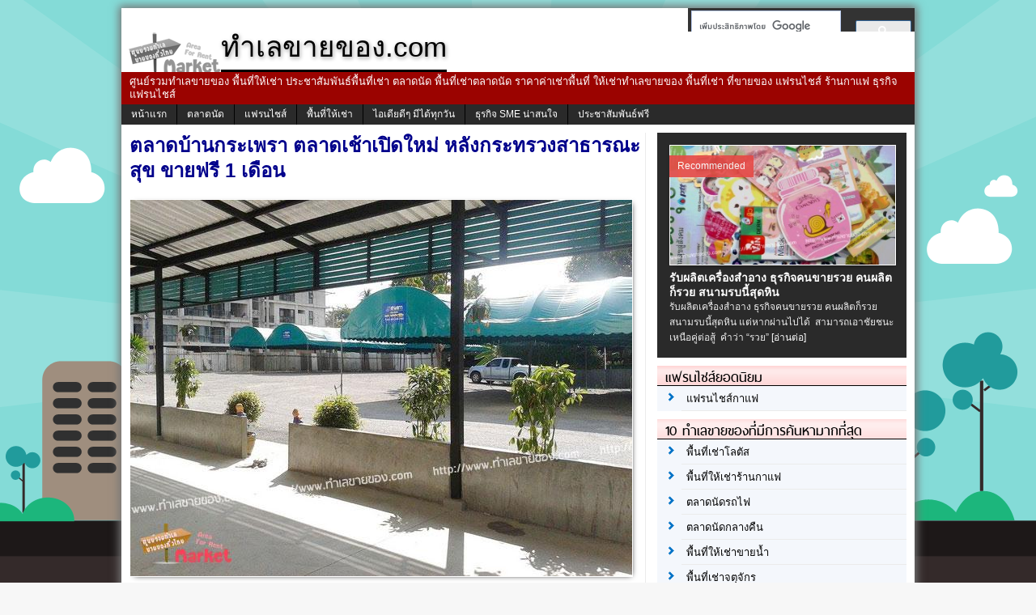

--- FILE ---
content_type: text/css
request_url: https://www.xn--22cap5dwcq3d9ac1l0f.com/wp-content/plugins/nextend-twitter-connect/buttons/twitter-btn.css?ver=6.1.9
body_size: 1252
content:
@import url(//fonts.googleapis.com/css?family=Open+Sans:600);

.new-twitter-btn{
  margin: 5px auto;
  display: inline-block;
}

.new-twitter-btn,
.new-twitter-btn div{
  font-size:14px;
  font-weight:600;
  font-family:'Open Sans',sans-serif;
  color:#fff;
  text-shadow:0 0 1px RGBA(0,0,0,1);
  white-space:nowrap;
  vertical-align:middle;
}

/*
  1 --------------
*/
.new-twitter-1,
.new-twitter-1 div{
  height: 42px;
  line-height: 42px;
  background: url('twitter-btn.png') no-repeat 0 0;
}

div.new-twitter-1{
  padding: 0 0 0 20px;
}

div.new-twitter-1-1{
  padding: 0 43px 0 0;
  background-position: right -100px;
}

div.new-twitter-1-1-1{
  background-repeat: repeat-x;
  background-position: 0 -50px;
  padding: 0 20px 0 5px;
}

/*
  2 --------------
*/
.new-twitter-2,
.new-twitter-2 div{
  height: 42px;
  line-height: 42px;
  background: url('twitter-btn.png') no-repeat 0 0;
}

div.new-twitter-2{
  padding: 0 0 0 45px;
  background-position: 0 -150px;
}

div.new-twitter-2-1{
  padding: 0 20px 0 0;
  background-position: right -250px;
}

div.new-twitter-2-1-1{
  background-repeat: repeat-x;
  background-position: 0 -200px;
  padding: 0 0 0 10px;
  font-size: 12px;
}

/*
  3 --------------
*/
.new-twitter-3,
.new-twitter-3 div{
  height: 37px;
  line-height: 37px;
  background: url('twitter-btn.png') no-repeat 0 0;
}

div.new-twitter-3{
  padding: 0 0 0 35px;
  background-position: 0 -300px;
}

div.new-twitter-3-1{
  padding: 0 18px 0 0;
  background-position: right -400px;
}

div.new-twitter-3-1-1{
  background-repeat: repeat-x;
  background-position: 0 -350px;
  padding: 0 0 0 8px;
  font-size: 12px;
}

/*
  4 --------------
*/
.new-twitter-4,
.new-twitter-4 div{
  height: 35px;
  line-height: 32px;
  background: url('twitter-btn.png') no-repeat 0 0;
}

div.new-twitter-4{
  padding: 0 0 0 4px;
  background-position: 0 -450px;
}

div.new-twitter-4-1{
  padding: 0 33px 0 0;
  background-position: right -550px;
}

div.new-twitter-4-1-1{
  background-repeat: repeat-x;
  background-position: 0 -500px;
  padding: 0 19px 0 18px;
  font-size: 12px;
}

/*
  5 --------------
*/
.new-twitter-5,
.new-twitter-5 div{
  height: 15px;
  line-height: 15px;
  background: url('twitter-btn.png') no-repeat 0 0;
}

div.new-twitter-5{
  padding: 0 0 0 3px;
  background-position: 0 -600px;
}

div.new-twitter-5-1{
  padding: 0 3px 0 0;
  background-position: right -640px;
}

div.new-twitter-5-1-1{
  background-repeat: repeat-x;
  background-position: 0 -620px;
  padding: 0 1px;
  font-size: 10px;
}

/*
  6 --------------
*/
.new-twitter-6,
.new-twitter-6 div{
  height: 29px;
  line-height: 26px;
  background: url('twitter-btn.png') no-repeat 0 0;
}

div.new-twitter-6{
  padding: 0 0 0 4px;
  background-position: 0 -660px;
}

div.new-twitter-6-1{
  padding: 0 27px 0 0;
  background-position: right -750px;
}

div.new-twitter-6-1-1{
  background-repeat: repeat-x;
  background-position: 0 -700px;
  padding: 0 10px 0 8px;
  font-size: 12px;
}

/*
  7 --------------
*/
.new-twitter-7,
.new-twitter-7 div{
  height: 29px;
  line-height: 26px;
  background: url('twitter-btn.png') no-repeat 0 0;
}

div.new-twitter-7{
  padding: 0 0 0 29px;
  background-position: 0 -800px;
}

div.new-twitter-7-1{
  padding: 0 4px 0 0;
  background-position: right -900px;
}

div.new-twitter-7-1-1{
  background-repeat: repeat-x;
  background-position: 0 -850px;
  padding: 0 10px 0 10px;
  font-size: 11px;
}

/*
  8 --------------
*/
.new-twitter-8,
.new-twitter-8 div{
  height: 25px;
  width: 30px;
  background: url('twitter-btn.png') no-repeat 0 0;
}

div.new-twitter-8{
  background-position: 0 -950px;
}

div.new-twitter-8-1{
  background-position: 0 -1050px;
  transition: background-position 0.4s;
  -moz-transition: background-position 0.4s; /* Firefox 4 */
  -webkit-transition: background-position 0.4s; /* Safari and Chrome */
  -o-transition: background-position 0.4s; /* Opera */
}

div.new-twitter-8:HOVER div.new-twitter-8-1{
  background-position: 0 -1000px;
}

/*
  9 --------------
*/
.new-twitter-9,
.new-twitter-9 div{
  height: 26px;
  width: 30px;
  background: url('twitter-btn.png') no-repeat 0 0;
}

div.new-twitter-9{
  opacity: 0.79;
  background-position: 0 -1100px;
  transition: opacity 0.4s;
  -moz-transition: opacity 0.4s; /* Firefox 4 */
  -webkit-transition: opacity 0.4s; /* Safari and Chrome */
  -o-transition: opacity 0.4s; /* Opera */
}

div.new-twitter-9:HOVER{
  opacity: 0.99
}

/*
  10 --------------
*/
.new-twitter-10,
.new-twitter-10 div{
  background: url('twitter-btn.png') no-repeat 0 0;
}

div.new-twitter-10{
  height: 36px;
  width: 37px;
  background-position: 0 -1150px;
}

div.new-twitter-10-1{
  margin: 5px 5px 6px 5px;
  height: 26px;
  width: 26px;
  overflow: hidden;
  background-position: -5px -1255px;
  transition: background-position 0.4s;
  -moz-transition: background-position 0.4s; /* Firefox 4 */
  -webkit-transition: background-position 0.4s; /* Safari and Chrome */
  -o-transition: background-position 0.4s; /* Opera */
}

div.new-twitter-10:HOVER div.new-twitter-10-1{
  background-position: -5px -1205px;
}

/*
  11 --------------
*/
.new-twitter-11,
.new-twitter-11 div{
  height: 36px;
  width: 36px;
  background: url('twitter-btn.png') no-repeat 0 0;
}

div.new-twitter-11{
  opacity: 0.79;
  background-position: 0 -1300px;
  transition: opacity 0.4s;
  -moz-transition: opacity 0.4s; /* Firefox 4 */
  -webkit-transition: opacity 0.4s; /* Safari and Chrome */
  -o-transition: opacity 0.4s; /* Opera */
}

div.new-twitter-11:HOVER{
  opacity: 0.99
}

/*
  12 --------------
*/
.new-twitter-12,
.new-twitter-12 div{
  height: 28px;
  width: 29px;
  background: url('twitter-btn.png') no-repeat 0 0;
}

div.new-twitter-12{
  background-position: 0 -1350px;
  opacity: 0.79;
  transition: opacity 0.4s;
  -moz-transition: opacity 0.4s; /* Firefox 4 */
  -webkit-transition: opacity 0.4s; /* Safari and Chrome */
  -o-transition: opacity 0.4s; /* Opera */
}

div.new-twitter-12:HOVER{
  opacity: 0.99
}

/*
  13 --------------
*/
.new-twitter-13,
.new-twitter-13 div{
  height: 25px;
  width: 30px;
  background: url('twitter-btn.png') no-repeat 0 0;
}

div.new-twitter-13{
  background-position: 0 -1400px;
}

div.new-twitter-13-1{
  background-position: 0 -1050px;
  transition: background-position 0.4s;
  -moz-transition: background-position 0.4s; /* Firefox 4 */
  -webkit-transition: background-position 0.4s; /* Safari and Chrome */
  -o-transition: background-position 0.4s; /* Opera */
}

div.new-twitter-13:HOVER div.new-twitter-13-1{
  background-position: 0 -1000px;
}

/*
  14 --------------
*/
.new-twitter-14,
.new-twitter-14 div{
  height: 23px;
  width: 23px;
  background: url('twitter-btn.png') no-repeat 0 0;
}

div.new-twitter-14{
  background-position: 0 -1450px;
}

div.new-twitter-14-1{
  background-position: 0 -1550px;
  transition: background-position 0.4s;
  -moz-transition: background-position 0.4s; /* Firefox 4 */
  -webkit-transition: background-position 0.4s; /* Safari and Chrome */
  -o-transition: background-position 0.4s; /* Opera */
}

div.new-twitter-14:HOVER div.new-twitter-14-1{
  background-position: 0 -1500px;
}

/*
  Main animations 
*/

.new-twitter-default-anim{
  opacity: 0.79;
  transition: opacity 0.4s;
  -moz-transition: opacity 0.4s; /* Firefox 4 */
  -webkit-transition: opacity 0.4s; /* Safari and Chrome */
  -o-transition: opacity 0.4s; /* Opera */
}

.new-twitter-default-anim:HOVER{
  opacity: 0.999;
}

--- FILE ---
content_type: application/javascript
request_url: https://www.xn--22cap5dwcq3d9ac1l0f.com/wp-content/themes/mh_trainning/js/plusone.js
body_size: 16563
content:
var gapi=window.gapi=window.gapi||{};gapi._bs=new Date().getTime();(function(){var aa=encodeURIComponent,k=window,ba=Object,q=document,ca=Array,da=parseInt,r=String,ea=decodeURIComponent;function fa(a,b){return a.type=b}
var ga="appendChild",ha="shift",ia="exec",ja="width",s="replace",ka="concat",la="charAt",ma="match",t="createElement",v="setAttribute",na="bind",oa="getTime",pa="getElementsByTagName",x="substr",y="toString",z="split",A="location",B="style",qa="protocol",D="href",ra="action",E="apply",sa="attributes",ta="height",F="push",G="test",ua="slice",va="getElementById",wa="JSON",H="indexOf",xa="nodeName",ya="type",I="length",K="prototype",za="removeChild",L="call",M="getAttribute",N="charCodeAt",Aa="substring",
Ba="documentMode",O="parentNode",Ca="update",P="join",Da="toLowerCase",Ea=function(a,b,c){return a[L][E](a[na],arguments)},Fa=function(a,b,c){if(!a)throw Error();if(2<arguments[I]){var d=ca[K][ua][L](arguments,2);return function(){var c=ca[K][ua][L](arguments);ca[K].unshift[E](c,d);return a[E](b,c)}}return function(){return a[E](b,arguments)}},Ga=function(a,b,c){Ga=Function[K][na]&&-1!=Function[K][na][y]()[H]("native code")?Ea:Fa;return Ga[E](null,arguments)};
Function[K].bind=Function[K][na]||function(a,b){if(1<arguments[I]){var c=ca[K][ua][L](arguments,1);c.unshift(this,a);return Ga[E](null,c)}return Ga(this,a)};var Q=k,R=q,Ha=Q[A],Ia=function(){},Ja=/\[native code\]/,S=function(a,b,c){return a[b]=a[b]||c},Ka=function(a){for(var b=0;b<this[I];b++)if(this[b]===a)return b;return-1},La=function(a){a=a.sort();for(var b=[],c=void 0,d=0;d<a[I];d++){var e=a[d];e!=c&&b[F](e);c=e}return b},Ma=/&/g,Na=/</g,Oa=/>/g,Pa=/"/g,Qa=/'/g,Ra=function(a){return r(a)[s](Ma,"&amp;")[s](Na,"&lt;")[s](Oa,"&gt;")[s](Pa,"&quot;")[s](Qa,"&#39;")},T=function(){var a;if((a=ba.create)&&Ja[G](a))a=a(null);else{a={};for(var b in a)a[b]=
void 0}return a},U=function(a,b){return ba[K].hasOwnProperty[L](a,b)},Sa=function(a){if(Ja[G](ba.keys))return ba.keys(a);var b=[],c;for(c in a)U(a,c)&&b[F](c);return b},V=function(a,b){a=a||{};for(var c in a)U(a,c)&&(b[c]=a[c])},Ta=function(a){return function(){Q.setTimeout(a,0)}},Ua=function(a,b){if(!a)throw Error(b||"");},W=S(Q,"gapi",{});var X=function(a,b,c){var d=new RegExp("([#].*&|[#])"+b+"=([^&#]*)","g");b=new RegExp("([?#].*&|[?#])"+b+"=([^&#]*)","g");if(a=a&&(d[ia](a)||b[ia](a)))try{c=ea(a[2])}catch(e){}return c},Va=/^([^?#]*)(\?([^#]*))?(\#(.*))?$/,Wa=function(a){a=a[ma](Va);var b=T();b.H=a[1];b.j=a[3]?[a[3]]:[];b.o=a[5]?[a[5]]:[];return b},Xa=function(a){return a.H+(0<a.j[I]?"?"+a.j[P]("&"):"")+(0<a.o[I]?"#"+a.o[P]("&"):"")},Ya=function(a,b){var c=[];if(a)for(var d in a)if(U(a,d)&&null!=a[d]){var e=b?b(a[d]):a[d];c[F](aa(d)+
"="+aa(e))}return c},Za=function(a,b,c,d){a=Wa(a);a.j[F][E](a.j,Ya(b,d));a.o[F][E](a.o,Ya(c,d));return Xa(a)},$a=function(a,b){var c="";2E3<b[I]&&(c=b[Aa](2E3),b=b[Aa](0,2E3));var d=a[t]("div"),e=a[t]("a");e.href=b;d[ga](e);d.innerHTML=d.innerHTML;b=r(d.firstChild[D]);d[O]&&d[O][za](d);return b+c},ab=/^https?:\/\/[^\/%\\?#\s]+\/[^\s]*$/i;var bb=function(a,b,c,d){if(Q[c+"EventListener"])Q[c+"EventListener"](a,b,!1);else if(Q[d+"tachEvent"])Q[d+"tachEvent"]("on"+a,b)},cb=function(){var a=R.readyState;return"complete"===a||"interactive"===a&&-1==navigator.userAgent[H]("MSIE")},fb=function(a){var b=db;if(!cb())try{b()}catch(c){}eb(a)},eb=function(a){if(cb())a();else{var b=!1,c=function(){if(!b)return b=!0,a[E](this,arguments)};Q.addEventListener?(Q.addEventListener("load",c,!1),Q.addEventListener("DOMContentLoaded",c,!1)):Q.attachEvent&&
(Q.attachEvent("onreadystatechange",function(){cb()&&c[E](this,arguments)}),Q.attachEvent("onload",c))}},gb=function(a){for(;a.firstChild;)a[za](a.firstChild)},hb={button:!0,div:!0,span:!0};var Y;Y=S(Q,"___jsl",T());S(Y,"I",0);S(Y,"hel",10);var ib=function(a){return Y.dpo?Y.h:X(a,"jsh",Y.h)},jb=function(a){var b=S(Y,"sws",[]);b[F][E](b,a)},kb=function(a){return S(Y,"watt",T())[a]},lb=function(a){var b=S(Y,"PQ",[]);Y.PQ=[];var c=b[I];if(0===c)a();else for(var d=0,e=function(){++d===c&&a()},f=0;f<c;f++)b[f](e)},nb=function(a){return S(S(Y,"H",T()),a,T())};var ob=S(Y,"perf",T()),pb=S(ob,"g",T()),qb=S(ob,"i",T());S(ob,"r",[]);T();T();var rb=function(a,b,c){var d=ob.r;"function"===typeof d?d(a,b,c):d[F]([a,b,c])},sb=function(a,b,c){pb[a]=!b&&pb[a]||c||(new Date)[oa]();rb(a)},ub=function(a,b,c){b&&0<b[I]&&(b=tb(b),c&&0<c[I]&&(b+="___"+tb(c)),28<b[I]&&(b=b[x](0,28)+(b[I]-28)),c=b,b=S(qb,"_p",T()),S(b,c,T())[a]=(new Date)[oa](),rb(a,"_p",c))},tb=function(a){return a[P]("__")[s](/\./g,"_")[s](/\-/g,"_")[s](/\,/g,"_")};var vb=T(),wb=[],xb=function(a){throw Error("Bad hint"+(a?": "+a:""));};wb[F](["jsl",function(a){for(var b in a)if(U(a,b)){var c=a[b];"object"==typeof c?Y[b]=S(Y,b,[])[ka](c):S(Y,b,c)}if(b=a.u)a=S(Y,"us",[]),a[F](b),(b=/^https:(.*)$/[ia](b))&&a[F]("http:"+b[1])}]);var yb=/^(\/[a-zA-Z0-9_\-]+)+$/,zb=/^[a-zA-Z0-9\-_\.,!]+$/,Ab=/^gapi\.loaded_[0-9]+$/,Bb=/^[a-zA-Z0-9,._-]+$/,Fb=function(a,b,c,d){var e=a[z](";"),f=vb[e[ha]()],g=null;f&&(g=f(e,b,c,d));if(b=g)b=g,c=b[ma](Cb),d=b[ma](Db),b=!!d&&1===d[I]&&Eb[G](b)&&!!c&&1===c[I];b||xb(a);return g},Ib=function(a,b,c,d){a=Gb(a);Ab[G](c)||xb("invalid_callback");b=Hb(b);d=d&&d[I]?Hb(d):null;var e=function(a){return aa(a)[s](/%2C/g,",")};return[aa(a.T)[s](/%2C/g,",")[s](/%2F/g,"/"),"/k=",e(a.version),"/m=",e(b),d?"/exm="+
e(d):"","/rt=j/sv=1/d=1/ed=1",a.J?"/am="+e(a.J):"",a.K?"/rs="+e(a.K):"","/cb=",e(c)][P]("")},Gb=function(a){"/"!==a[la](0)&&xb("relative path");for(var b=a[Aa](1)[z]("/"),c=[];b[I];){a=b[ha]();if(!a[I]||0==a[H]("."))xb("empty/relative directory");else if(0<a[H]("=")){b.unshift(a);break}c[F](a)}a={};for(var d=0,e=b[I];d<e;++d){var f=b[d][z]("="),g=ea(f[0]),h=ea(f[1]);2==f[I]&&g&&h&&(a[g]=a[g]||h)}b="/"+c[P]("/");yb[G](b)||xb("invalid_prefix");c=Jb(a,"k",!0);d=Jb(a,"am");a=Jb(a,"rs");return{T:b,version:c,
J:d,K:a}},Hb=function(a){for(var b=[],c=0,d=a[I];c<d;++c){var e=a[c][s](/\./g,"_")[s](/-/g,"_");Bb[G](e)&&b[F](e)}return b[P](",")},Jb=function(a,b,c){a=a[b];!a&&c&&xb("missing: "+b);if(a){if(zb[G](a))return a;xb("invalid: "+b)}return null},Eb=/^https?:\/\/[a-z0-9_.-]+\.google\.com(:\d+)?\/[a-zA-Z0-9_.,!=\-\/]+$/,Db=/\/cb=/g,Cb=/\/\//g,Kb=function(){var a=ib(Ha[D]);if(!a)throw Error("Bad hint");return a};
vb.m=function(a,b,c,d){(a=a[0])||xb("missing_hint");return"https://apis.google.com"+Ib(a,b,c,d)};var Lb=decodeURI("%73cript"),Mb=function(a,b){for(var c=[],d=0;d<a[I];++d){var e=a[d];e&&0>Ka[L](b,e)&&c[F](e)}return c},Ob=function(a){"loading"!=R.readyState?Nb(a):R.write("<"+Lb+' src="'+encodeURI(a)+'"></'+Lb+">")},Nb=function(a){var b=R[t](Lb);b[v]("src",a);b.async="true";(a=R[pa](Lb)[0])?a[O].insertBefore(b,a):(R.head||R.body||R.documentElement)[ga](b)},Pb=function(a,b){var c=b&&b._c;if(c)for(var d=0;d<wb[I];d++){var e=wb[d][0],f=wb[d][1];f&&U(c,e)&&f(c[e],a,b)}},Rb=function(a,b){Qb(function(){var c;
c=b===ib(Ha[D])?S(W,"_",T()):T();c=S(nb(b),"_",c);a(c)})},Tb=function(a,b){var c=b||{};"function"==typeof b&&(c={},c.callback=b);Pb(a,c);var d=a?a[z](":"):[],e=c.h||Kb(),f=S(Y,"ah",T());if(f["::"]&&d[I]){for(var g=[],h=null;h=d[ha]();){var l=h[z]("."),l=f[h]||f[l[1]&&"ns:"+l[0]||""]||e,n=g[I]&&g[g[I]-1]||null,m=n;n&&n.hint==l||(m={hint:l,M:[]},g[F](m));m.M[F](h)}var p=g[I];if(1<p){var w=c.callback;w&&(c.callback=function(){0==--p&&w()})}for(;d=g[ha]();)Sb(d.M,c,d.hint)}else Sb(d||[],c,e)},Sb=function(a,
b,c){a=La(a)||[];var d=b.callback,e=b.config,f=b.timeout,g=b.ontimeout,h=null,l=!1;if(f&&!g||!f&&g)throw"Timeout requires both the timeout parameter and ontimeout parameter to be set";var n=S(nb(c),"r",[]).sort(),m=S(nb(c),"L",[]).sort(),p=[][ka](n),w=function(a,b){if(l)return 0;Q.clearTimeout(h);m[F][E](m,C);var d=((W||{}).config||{})[Ca];d?d(e):e&&S(Y,"cu",[])[F](e);if(b){ub("me0",a,p);try{Rb(b,c)}finally{ub("me1",a,p)}}return 1};0<f&&(h=Q.setTimeout(function(){l=!0;g()},f));var C=Mb(a,m);if(C[I]){var C=
Mb(a,n),u=S(Y,"CP",[]),J=u[I];u[J]=function(a){if(!a)return 0;ub("ml1",C,p);var b=function(b){u[J]=null;w(C,a)&&lb(function(){d&&d();b()})},c=function(){var a=u[J+1];a&&a()};0<J&&u[J-1]?u[J]=function(){b(c)}:b(c)};if(C[I]){var mb="loaded_"+Y.I++;W[mb]=function(a){u[J](a);W[mb]=null};a=Fb(c,C,"gapi."+mb,n);n[F][E](n,C);ub("ml0",C,p);b.sync||Q.___gapisync?Ob(a):Nb(a)}else u[J](Ia)}else w(C)&&d&&d()};var Qb=function(a){if(Y.hee&&0<Y.hel)try{return a()}catch(b){Y.hel--,Tb("debug_error",function(){try{k.___jsl.hefn(b)}catch(a){throw b;}})}else return a()};W.load=function(a,b){return Qb(function(){return Tb(a,b)})};var Ub=function(a){var b=k.___jsl=k.___jsl||{};b[a]=b[a]||[];return b[a]},Vb=function(a){var b=k.___jsl=k.___jsl||{};b.cfg=!a&&b.cfg||{};return b.cfg},Wb=function(a){return"object"===typeof a&&/\[native code\]/[G](a[F])},Xb=function(a,b){if(b)for(var c in b)b.hasOwnProperty(c)&&(a[c]&&b[c]&&"object"===typeof a[c]&&"object"===typeof b[c]&&!Wb(a[c])&&!Wb(b[c])?Xb(a[c],b[c]):b[c]&&"object"===typeof b[c]?(a[c]=Wb(b[c])?[]:{},Xb(a[c],b[c])):a[c]=b[c])},Yb=function(a){if(a&&!/^\s+$/[G](a)){for(;0==a[N](a[I]-
1);)a=a[Aa](0,a[I]-1);var b;try{b=k[wa].parse(a)}catch(c){}if("object"===typeof b)return b;try{b=(new Function("return ("+a+"\n)"))()}catch(d){}if("object"===typeof b)return b;try{b=(new Function("return ({"+a+"\n})"))()}catch(e){}return"object"===typeof b?b:{}}},Zb=function(a){Vb(!0);var b=k.___gcfg,c=Ub("cu");if(b&&b!==k.___gu){var d={};Xb(d,b);c[F](d);k.___gu=b}var b=Ub("cu"),e=q.scripts||q[pa]("script")||[],d=[],f=[];f[F][E](f,Ub("us"));for(var g=0;g<e[I];++g)for(var h=e[g],l=0;l<f[I];++l)h.src&&
0==h.src[H](f[l])&&d[F](h);0==d[I]&&0<e[I]&&e[e[I]-1].src&&d[F](e[e[I]-1]);for(e=0;e<d[I];++e)d[e][M]("gapi_processed")||(d[e][v]("gapi_processed",!0),(f=d[e])?(g=f.nodeType,f=3==g||4==g?f.nodeValue:f.textContent||f.innerText||f.innerHTML||""):f=void 0,(f=Yb(f))&&b[F](f));a&&(d={},Xb(d,a),c[F](d));d=Ub("cd");a=0;for(b=d[I];a<b;++a)Xb(Vb(),d[a]);d=Ub("ci");a=0;for(b=d[I];a<b;++a)Xb(Vb(),d[a]);a=0;for(b=c[I];a<b;++a)Xb(Vb(),c[a])},Z=function(a){if(!a)return Vb();a=a[z]("/");for(var b=Vb(),c=0,d=a[I];b&&
"object"===typeof b&&c<d;++c)b=b[a[c]];return c===a[I]&&void 0!==b?b:void 0},$b=function(a,b){var c=a;if("string"===typeof a){for(var d=c={},e=a[z]("/"),f=0,g=e[I];f<g-1;++f)var h={},d=d[e[f]]=h;d[e[f]]=b}Zb(c)};var ac=function(){var a=k.__GOOGLEAPIS;a&&(a.googleapis&&!a["googleapis.config"]&&(a["googleapis.config"]=a.googleapis),S(Y,"ci",[])[F](a),k.__GOOGLEAPIS=void 0)};var bc={apppackagename:1,callback:1,clientid:1,cookiepolicy:1,openidrealm:-1,includegrantedscopes:-1,requestvisibleactions:1,scope:1},cc=!1,dc=T(),ec=function(){if(!cc){for(var a=q[pa]("meta"),b=0;b<a[I];++b){var c=a[b].name[Da]();if(0==c.lastIndexOf("google-signin-",0)){var c=c[Aa](14),d=a[b].content;bc[c]&&d&&(dc[c]=d)}}if(k.self!==k.top){var a=q[A][y](),e;for(e in bc)0<bc[e]&&(b=X(a,e,""))&&(dc[e]=b)}cc=!0}e=T();V(dc,e);return e},fc=function(a){return!!(a.clientid&&a.scope&&a.callback)};var gc=k.console,hc=function(a){gc&&gc.log&&gc.log(a)};var ic=function(){return!!Y.oa},jc=function(){};var $=S(Y,"rw",T()),kc=function(a){for(var b in $)a($[b])},lc=function(a,b){var c=$[a];c&&c.state<b&&(c.state=b)};var mc;var nc=/^https?:\/\/(?:\w|[\-\.])+\.google\.(?:\w|[\-:\.])+(?:\/[^\?\#]*)?\/u\/(\d)\//,oc=/^https?:\/\/(?:\w|[\-\.])+\.google\.(?:\w|[\-:\.])+(?:\/[^\?\#]*)?\/b\/(\d{10,})\//,pc=function(a){var b=Z("googleapis.config/sessionIndex");null==b&&(b=k.__X_GOOG_AUTHUSER);if(null==b){var c=k.google;c&&(b=c.authuser)}null==b&&(a=a||k[A][D],b=X(a,"authuser")||null,null==b&&(b=(b=a[ma](nc))?b[1]:null));return null==b?null:r(b)},qc=function(a){var b=Z("googleapis.config/sessionDelegate");null==b&&(b=(a=(a||k[A][D])[ma](oc))?
a[1]:null);return null==b?null:r(b)};var rc=function(){this.c=-1};var sc=function(){this.c=-1;this.c=64;this.b=[];this.p=[];this.N=[];this.n=[];this.n[0]=128;for(var a=1;a<this.c;++a)this.n[a]=0;this.l=this.g=0;this.reset()};(function(){function a(){}a.prototype=rc[K];sc.$=rc[K];sc.prototype=new a;sc.H=function(a,c,d){return rc[K][c][E](a,ca[K][ua][L](arguments,2))}})();sc[K].reset=function(){this.b[0]=1732584193;this.b[1]=4023233417;this.b[2]=2562383102;this.b[3]=271733878;this.b[4]=3285377520;this.l=this.g=0};
var tc=function(a,b,c){c||(c=0);var d=a.N;if("string"==typeof b)for(var e=0;16>e;e++)d[e]=b[N](c)<<24|b[N](c+1)<<16|b[N](c+2)<<8|b[N](c+3),c+=4;else for(e=0;16>e;e++)d[e]=b[c]<<24|b[c+1]<<16|b[c+2]<<8|b[c+3],c+=4;for(e=16;80>e;e++){var f=d[e-3]^d[e-8]^d[e-14]^d[e-16];d[e]=(f<<1|f>>>31)&4294967295}b=a.b[0];c=a.b[1];for(var g=a.b[2],h=a.b[3],l=a.b[4],n,e=0;80>e;e++)40>e?20>e?(f=h^c&(g^h),n=1518500249):(f=c^g^h,n=1859775393):60>e?(f=c&g|h&(c|g),n=2400959708):(f=c^g^h,n=3395469782),f=(b<<5|b>>>27)+f+
l+n+d[e]&4294967295,l=h,h=g,g=(c<<30|c>>>2)&4294967295,c=b,b=f;a.b[0]=a.b[0]+b&4294967295;a.b[1]=a.b[1]+c&4294967295;a.b[2]=a.b[2]+g&4294967295;a.b[3]=a.b[3]+h&4294967295;a.b[4]=a.b[4]+l&4294967295};
sc[K].update=function(a,b){void 0===b&&(b=a[I]);for(var c=b-this.c,d=0,e=this.p,f=this.g;d<b;){if(0==f)for(;d<=c;)tc(this,a,d),d+=this.c;if("string"==typeof a)for(;d<b;){if(e[f]=a[N](d),++f,++d,f==this.c){tc(this,e);f=0;break}}else for(;d<b;)if(e[f]=a[d],++f,++d,f==this.c){tc(this,e);f=0;break}}this.g=f;this.l+=b};var uc=function(){this.q=new sc};uc[K].reset=function(){this.q.reset()};var Bc=function(){var a;vc?(a=new Q.Uint32Array(1),wc.getRandomValues(a),a=Number("0."+a[0])):(a=xc,a+=da(yc[x](0,20),16),yc=zc(yc),a/=Ac+Math.pow(16,20));return a},wc=Q.crypto,vc=!1,Cc=0,Dc=0,xc=1,Ac=0,yc="",Ec=function(a){a=a||Q.event;var b=a.screenX+a.clientX<<16,b=b+(a.screenY+a.clientY),b=(new Date)[oa]()%1E6*b;xc=xc*b%Ac;0<Cc&&++Dc==Cc&&bb("mousemove",Ec,"remove","de")},zc=function(a){var b=new uc;a=unescape(aa(a));for(var c=[],d=0,e=a[I];d<e;++d)c[F](a[N](d));b.q[Ca](c);a=b.q;b=[];d=8*a.l;
56>a.g?a[Ca](a.n,56-a.g):a[Ca](a.n,a.c-(a.g-56));for(c=a.c-1;56<=c;c--)a.p[c]=d&255,d/=256;tc(a,a.p);for(c=d=0;5>c;c++)for(e=24;0<=e;e-=8)b[d]=a.b[c]>>e&255,++d;a="";for(c=0;c<b[I];c++)a+="0123456789ABCDEF"[la](Math.floor(b[c]/16))+"0123456789ABCDEF"[la](b[c]%16);return a},vc=!!wc&&"function"==typeof wc.getRandomValues;
vc||(Ac=1E6*(screen[ja]*screen[ja]+screen[ta]),yc=zc(R.cookie+"|"+R[A]+"|"+(new Date)[oa]()+"|"+Math.random()),Cc=Z("random/maxObserveMousemove")||0,0!=Cc&&bb("mousemove",Ec,"add","at"));var Fc=function(){var a=Y.onl;if(!a){a=T();Y.onl=a;var b=T();a.e=function(a){var d=b[a];d&&(delete b[a],d())};a.a=function(a,d){b[a]=d};a.r=function(a){delete b[a]}}return a},Gc=function(a,b){var c=b.onload;return"function"===typeof c?(Fc().a(a,c),c):null},Hc=function(a){Ua(/^\w+$/[G](a),"Unsupported id - "+a);Fc();return'onload="window.___jsl.onl.e(&#34;'+a+'&#34;)"'},Ic=function(a){Fc().r(a)};var Jc={allowtransparency:"true",frameborder:"0",hspace:"0",marginheight:"0",marginwidth:"0",scrolling:"no",style:"",tabindex:"0",vspace:"0",width:"100%"},Kc={allowtransparency:!0,onload:!0},Lc=0,Mc=function(a){Ua(!a||ab[G](a),"Illegal url for new iframe - "+a)},Nc=function(a,b,c,d,e){Mc(c.src);var f,g=Gc(d,c),h=g?Hc(d):"";try{f=a[t]('<iframe frameborder="'+Ra(r(c.frameborder))+'" scrolling="'+Ra(r(c.scrolling))+'" '+h+' name="'+Ra(r(c.name))+'"/>')}catch(l){f=a[t]("iframe"),g&&(f.onload=function(){f.onload=
null;g[L](this)},Ic(d))}for(var n in c)a=c[n],"style"===n&&"object"===typeof a?V(a,f[B]):Kc[n]||f[v](n,r(a));(n=e&&e.beforeNode||null)||e&&e.dontclear||gb(b);b.insertBefore(f,n);f=n?n.previousSibling:b.lastChild;c.allowtransparency&&(f.allowTransparency=!0);return f};var Oc=/^:[\w]+$/,Pc=/:([a-zA-Z_]+):/g,Qc=function(){var a=pc()||"0",b=qc(),c;c=pc(void 0)||a;var d=qc(void 0),e="";c&&(e+="u/"+c+"/");d&&(e+="b/"+d+"/");c=e||null;(e=(d=!1===Z("isLoggedIn"))?"_/im/":"")&&(c="");var f=Z("iframes/:socialhost:"),g=Z("iframes/:im_socialhost:");return mc={socialhost:f,ctx_socialhost:d?g:f,session_index:a,session_delegate:b,session_prefix:c,im_prefix:e}},Rc=function(a,b){return Qc()[b]||""},Sc=function(a){return function(b,c){return a?Qc()[c]||a[c]||"":Qc()[c]||""}};var Tc={"\b":"\\b","\t":"\\t","\n":"\\n","\f":"\\f","\r":"\\r",'"':'\\"',"\\":"\\\\"},Uc=function(a){var b,c,d;b=/[\"\\\x00-\x1f\x7f-\x9f]/g;if(void 0!==a){switch(typeof a){case "string":return b[G](a)?'"'+a[s](b,function(a){var b=Tc[a];if(b)return b;b=a[N]();return"\\u00"+Math.floor(b/16)[y](16)+(b%16)[y](16)})+'"':'"'+a+'"';case "number":return isFinite(a)?r(a):"null";case "boolean":case "null":return r(a);case "object":if(!a)return"null";b=[];if("number"===typeof a[I]&&!a.propertyIsEnumerable("length")){d=
a[I];for(c=0;c<d;c+=1)b[F](Uc(a[c])||"null");return"["+b[P](",")+"]"}for(c in a)!/___$/[G](c)&&U(a,c)&&"string"===typeof c&&(d=Uc(a[c]))&&b[F](Uc(c)+":"+d);return"{"+b[P](",")+"}"}return""}},Vc=function(a){if(!a)return!1;if(/^[\],:{}\s]*$/[G](a[s](/\\["\\\/b-u]/g,"@")[s](/"[^"\\\n\r]*"|true|false|null|-?\d+(?:\.\d*)?(?:[eE][+\-]?\d+)?/g,"]")[s](/(?:^|:|,)(?:\s*\[)+/g,"")))try{return eval("("+a+")")}catch(b){}return!1},Wc=!1;try{Wc=!!k[wa]&&'["a"]'===k[wa].stringify(["a"])&&"a"===k[wa].parse('["a"]')[0]}catch(Xc){}
var Yc=function(a){try{return k[wa].parse(a)}catch(b){return!1}},Zc=Wc?k[wa].stringify:Uc,$c=Wc?Yc:Vc;var ad=function(a){var b;a[ma](/^https?%3A/i)&&(b=ea(a));return $a(q,b?b:a)},bd=function(a){a=a||"canonical";for(var b=q[pa]("link"),c=0,d=b[I];c<d;c++){var e=b[c],f=e[M]("rel");if(f&&f[Da]()==a&&(e=e[M]("href"))&&(e=ad(e))&&null!=e[ma](/^https?:\/\/[\w\-\_\.]+/i))return e}return k[A][D]};var cd={se:"0"},dd={post:!0},ed={style:"position:absolute;top:-10000px;width:450px;margin:0px;border-style:none"},fd="onPlusOne _ready _close _open _resizeMe _renderstart oncircled drefresh erefresh".split(" "),gd=S(Y,"WI",T()),hd=function(a,b,c){var d,e;d={};var f=e=a;"plus"==a&&b[ra]&&(e=a+"_"+b[ra],f=a+"/"+b[ra]);(e=Z("iframes/"+e+"/url"))||(e=":im_socialhost:/:session_prefix::im_prefix:_/widget/render/"+f+"?usegapi=1");for(var g in cd)d[g]=g+"/"+(b[g]||cd[g])+"/";d=$a(R,e[s](Pc,Sc(d)));g="iframes/"+
a+"/params/";f={};V(b,f);(e=Z("lang")||Z("gwidget/lang"))&&(f.hl=e);dd[a]||(f.origin=k[A].origin||k[A][qa]+"//"+k[A].host);f.exp=Z(g+"exp");if(g=Z(g+"location"))for(e=0;e<g[I];e++){var h=g[e];f[h]=Q[A][h]}switch(a){case "plus":case "follow":g=f[D];e=b[ra]?void 0:"publisher";g=(g="string"==typeof g?g:void 0)?ad(g):bd(e);f.url=g;delete f[D];break;case "plusone":g=(g=b[D])?ad(g):bd();f.url=g;g=b.db;e=Z();null==g&&e&&(g=e.db,null==g&&(g=e.gwidget&&e.gwidget.db));f.db=g||void 0;g=b.ecp;e=Z();null==g&&
e&&(g=e.ecp,null==g&&(g=e.gwidget&&e.gwidget.ecp));f.ecp=g||void 0;delete f[D];break;case "signin":f.url=bd()}Y.ILI&&(f.iloader="1");delete f["data-onload"];delete f.rd;for(var l in cd)f[l]&&delete f[l];f.gsrc=Z("iframes/:source:");l=Z("inline/css");"undefined"!==typeof l&&0<c&&l>=c&&(f.ic="1");l=/^#|^fr-/;c={};for(var n in f)U(f,n)&&l[G](n)&&(c[n[s](l,"")]=f[n],delete f[n]);n="q"==Z("iframes/"+a+"/params/si")?f:c;l=ec();for(var m in l)!U(l,m)||U(f,m)||U(c,m)||(n[m]=l[m]);m=[][ka](fd);(n=Z("iframes/"+
a+"/methods"))&&"object"===typeof n&&Ja[G](n[F])&&(m=m[ka](n));for(var p in b)U(b,p)&&/^on/[G](p)&&("plus"!=a||"onconnect"!=p)&&(m[F](p),delete f[p]);delete f.callback;c._methods=m[P](",");return Za(d,f,c)},id=["style","data-gapiscan"],kd=function(a){for(var b=T(),c=0!=a[xa][Da]()[H]("g:"),d=0,e=a[sa][I];d<e;d++){var f=a[sa][d],g=f.name,h=f.value;0<=Ka[L](id,g)||c&&0!=g[H]("data-")||"null"===h||"specified"in f&&!f.specified||(c&&(g=g[x](5)),b[g[Da]()]=h)}a=a[B];(c=jd(a&&a[ta]))&&(b.height=r(c));(a=
jd(a&&a[ja]))&&(b.width=r(a));return b},jd=function(a){var b=void 0;"number"===typeof a?b=a:"string"===typeof a&&(b=da(a,10));return b},md=function(){var a=Y.drw;kc(function(b){if(a!==b.id&&4!=b.state&&"share"!=b[ya]){var c=b.id,d=b[ya],e=b.url;b=b.userParams;var f=R[va](c);if(f){var g=hd(d,b,0);g?(f=f[O],e[s](/\#.*/,"")[s](/(\?|&)ic=1/,"")!==g[s](/\#.*/,"")[s](/(\?|&)ic=1/,"")&&(b.dontclear=!0,b.rd=!0,b.ri=!0,fa(b,d),ld(f,b),(d=$[f.lastChild.id])&&(d.oid=c),lc(c,4))):delete $[c]}else delete $[c]}})};var nd,od,pd,qd,rd,sd=/(?:^|\s)g-((\S)*)(?:$|\s)/,td={plusone:!0,autocomplete:!0,profile:!0,signin:!0};nd=S(Y,"SW",T());od=S(Y,"SA",T());pd=S(Y,"SM",T());qd=S(Y,"FW",[]);rd=null;
var vd=function(a,b){ud(void 0,!1,a,b)},ud=function(a,b,c,d){sb("ps0",!0);c=("string"===typeof c?q[va](c):c)||R;var e;e=R[Ba];if(c.querySelectorAll&&(!e||8<e)){e=d?[d]:Sa(nd)[ka](Sa(od))[ka](Sa(pd));for(var f=[],g=0;g<e[I];g++){var h=e[g];f[F](".g-"+h,"g\\:"+h)}e=c.querySelectorAll(f[P](","))}else e=c[pa]("*");c=T();for(f=0;f<e[I];f++){g=e[f];var l=g,h=d,n=l[xa][Da](),m=void 0;l[M]("data-gapiscan")?h=null:(0==n[H]("g:")?m=n[x](2):(l=(l=r(l.className||l[M]("class")))&&sd[ia](l))&&(m=l[1]),h=!m||!(nd[m]||
od[m]||pd[m])||h&&m!==h?null:m);h&&(td[h]||0==g[xa][Da]()[H]("g:")||0!=Sa(kd(g))[I])&&(g[v]("data-gapiscan",!0),S(c,h,[])[F](g))}if(b)for(var p in c)for(b=c[p],d=0;d<b[I];d++)b[d][v]("data-onload",!0);for(var w in c)qd[F](w);sb("ps1",!0);if((p=qd[P](":"))||a)try{W.load(p,a)}catch(C){hc(C);return}if(wd(rd||{}))for(var u in c){a=c[u];w=0;for(b=a[I];w<b;w++)a[w].removeAttribute("data-gapiscan");xd(u)}else{d=[];for(u in c)for(a=c[u],w=0,b=a[I];w<b;w++)e=a[w],yd(u,e,kd(e),d,b);zd(p,d)}},Ad=function(a){var b=
S(W,a,{});b.go||(b.go=function(b){return vd(b,a)},b.render=function(b,d){var e=d||{};fa(e,a);return ld(b,e)})},Bd=function(a){nd[a]=!0},Cd=function(a){od[a]=!0},Dd=function(a){pd[a]=!0};var xd=function(a,b){var c=kb(a);b&&c?(c(b),(c=b.iframeNode)&&c[v]("data-gapiattached",!0)):W.load(a,function(){var c=kb(a),e=b&&b.iframeNode;e&&c?(c(b),e[v]("data-gapiattached",!0)):(0,W[a].go)(e&&e[O])})},wd=function(){return!1},zd=function(){},yd=function(a,b,c,d,e,f){switch(Ed(b,a,f)){case 0:a=pd[a]?a+"_annotation":a;d={};d.iframeNode=b;d.userParams=c;xd(a,d);break;case 1:var g;if(b[O]){for(var h in c){if(f=U(c,h))f=c[h],f=!!f&&"object"===typeof f&&(!f[y]||f[y]===ba[K][y]||f[y]===ca[K][y]);if(f)try{c[h]=
Zc(c[h])}catch(l){delete c[h]}}var n=!0;c.dontclear&&(n=!1);delete c.dontclear;jc();f=hd(a,c,e);h={allowPost:1,attributes:ed};h.dontclear=!n;e={};e.userParams=c;e.url=f;fa(e,a);var m;c.rd?m=b:(m=q[t]("div"),b[v]("data-gapistub",!0),m[B].cssText="position:absolute;width:450px;left:-10000px;",b[O].insertBefore(m,b));e.siteElement=m;m.id||(b=m,S(gd,a,0),n="___"+a+"_"+gd[a]++,b.id=n);b=T();b[">type"]=a;V(c,b);n=f;c=m;f=h||{};b=f[sa]||{};Ua(!f.allowPost||!b.onload,"onload is not supported by post iframe");
h=b=n;Oc[G](b)&&(h=Z("iframes/"+h[Aa](1)+"/url"),Ua(!!h,"Unknown iframe url config for - "+b));n=$a(R,h[s](Pc,Rc));b=c.ownerDocument||R;m=0;do h=f.id||["I",Lc++,"_",(new Date)[oa]()][P]("");while(b[va](h)&&5>++m);Ua(5>m,"Error creating iframe id");m={};var p={};b[Ba]&&9>b[Ba]&&(m.hostiemode=b[Ba]);V(f.queryParams||{},m);V(f.fragmentParams||{},p);var w=f.connectWithQueryParams?m:p,C=f.pfname,u=T();u.id=h;u.parent=b[A][qa]+"//"+b[A].host;var J=X(b[A][D],"parent"),C=C||"";!C&&J&&(J=X(b[A][D],"id",""),
C=X(b[A][D],"pfname",""),C=J?C+"/"+J:"");u.pfname=C;V(u,w);(u=X(n,"rpctoken")||m.rpctoken||p.rpctoken)||(u=w.rpctoken=f.rpctoken||r(Math.round(1E8*Bc())));f.rpctoken=u;u=b[A][D];w=T();(J=X(u,"_bsh",Y.bsh))&&(w._bsh=J);(u=ib(u))&&(w.jsh=u);f.hintInFragment?V(w,p):V(w,m);n=Za(n,m,p,f.paramsSerializer);p=T();V(Jc,p);V(f[sa],p);p.name=p.id=h;p.src=n;f.eurl=n;if((f||{}).allowPost&&2E3<n[I]){m=Wa(n);p.src="";p["data-postorigin"]=n;n=Nc(b,c,p,h);-1!=navigator.userAgent[H]("WebKit")&&(g=n.contentWindow.document,
g.open(),p=g[t]("div"),w={},u=h+"_inner",w.name=u,w.src="",w.style="display:none",Nc(b,p,w,u,f));p=(f=m.j[0])?f[z]("&"):[];f=[];for(w=0;w<p[I];w++)u=p[w][z]("=",2),f[F]([ea(u[0]),ea(u[1])]);m.j=[];p=Xa(m);m=b[t]("form");m.action=p;m.method="POST";m.target=h;m[B].display="none";for(h=0;h<f[I];h++)p=b[t]("input"),fa(p,"hidden"),p.name=f[h][0],p.value=f[h][1],m[ga](p);c[ga](m);m.submit();m[O][za](m);g&&g.close();g=n}else g=Nc(b,c,p,h,f);e.iframeNode=g;e.id=g[M]("id");g=e.id;c=T();c.id=g;c.userParams=
e.userParams;c.url=e.url;fa(c,e[ya]);c.state=1;$[g]=c;g=e}else g=null;g&&((e=g.id)&&d[F](e),xd(a,g))}},Ed=function(a,b,c){if(a&&1===a.nodeType&&b){if(c)return 1;if(pd[b]){if(hb[a[xa][Da]()])return(a=a.innerHTML)&&a[s](/^[\s\xa0]+|[\s\xa0]+$/g,"")?0:1}else{if(od[b])return 0;if(nd[b])return 1}}return null},ld=function(a,b){var c=b[ya];delete b[ya];var d=("string"===typeof a?q[va](a):a)||void 0;if(d){var e={},f;for(f in b)U(b,f)&&(e[f[Da]()]=b[f]);e.rd=1;(f=!!e.ri)&&delete e.ri;var g=[];yd(c,d,e,g,0,
f);zd(c,g)}else hc("string"==="gapi."+c+".render: missing element "+typeof a?a:"")};S(W,"platform",{}).go=vd;var wd=function(a){for(var b=["_c","jsl","h"],c=0;c<b[I]&&a;c++)a=a[b[c]];b=ib(Ha[D]);return!a||0!=a[H]("n;")&&0!=b[H]("n;")&&a!==b},zd=function(a,b){Fd(a,b)},db=function(a){ud(a,!0)},Gd=function(a,b){for(var c=b||[],d=0;d<c[I];++d)a(c[d]);for(d=0;d<c[I];d++)Ad(c[d])};
wb[F](["platform",function(a,b,c){rd=c;b&&qd[F](b);Gd(Bd,a);Gd(Cd,c._c.annotation);Gd(Dd,c._c.bimodal);ac();Zb();if("explicit"!=Z("parsetags")){jb(a);fc(ec())&&!Z("disableRealtimeCallback")&&jc();var d;c&&(a=c.callback)&&(d=Ta(a),delete c.callback);fb(function(){db(d)})}}]);W._pl=!0;var Hd=function(a){a=(a=$[a])?a.oid:void 0;if(a){var b=R[va](a);b&&b[O][za](b);delete $[a];Hd(a)}};var Id=/^\{h\:'/,Jd=/^!_/,Kd="",Fd=function(a,b){function c(){bb("message",d,"remove","de")}function d(d){var g=d.data,h=d.origin;if(Ld(g,b)){var l=e;e=!1;l&&sb("rqe");Md(a,function(){l&&sb("rqd");c();for(var a=S(Y,"RPMQ",[]),b=0;b<a[I];b++)a[b]({data:g,origin:h})})}}if(0!==b[I]){Kd=X(Ha[D],"pfname","");var e=!0;bb("message",d,"add","at");Tb(a,c)}},Ld=function(a,b){a=r(a);if(Id[G](a))return!0;var c=!1;Jd[G](a)&&(c=!0,a=a[x](2));if(!/^\{/[G](a))return!1;var d=$c(a);if(!d)return!1;var e=d.f;if(d.s&&
e&&-1!=Ka[L](b,e)){if("_renderstart"===d.s||d.s===Kd+"/"+e+"::_renderstart"){var f=d.a&&d.a[c?0:1],c=R[va](e);lc(e,2);if(f&&c&&f[ja]&&f[ta]){n:{d=c[O];e=f||{};if(ic()){var g=c.id;if(g){f=(f=$[g])?f.state:void 0;if(1===f||4===f)break n;Hd(g)}}(f=d.nextSibling)&&f[M]&&f[M]("data-gapistub")&&(d[O][za](f),d[B].cssText="");var f=e[ja],h=e[ta],l=d[B];l.textIndent="0";l.margin="0";l.padding="0";l.background="transparent";l.borderStyle="none";l.cssFloat="none";l.styleFloat="none";l.lineHeight="normal";l.fontSize=
"1px";l.verticalAlign="baseline";d=d[B];d.display="inline-block";l=c[B];l.position="static";l.left=0;l.top=0;l.visibility="visible";f&&(d.width=l.width=f+"px");h&&(d.height=l.height=h+"px");e.verticalAlign&&(d.verticalAlign=e.verticalAlign);g&&lc(g,3)}c["data-csi-wdt"]=(new Date)[oa]()}}return!0}return!1},Md=function(a,b){Tb(a,b)};var Nd=function(a,b){this.B=a;var c=b||{};this.R=c.W;this.A=c.domain;this.C=c.path;this.S=c.X},Od=/^[-+/_=.:|%&a-zA-Z0-9@]*$/,Pd=/^[A-Z_][A-Z0-9_]{0,63}$/;
Nd[K].write=function(a,b){if(!Pd[G](this.B))throw"Invalid cookie name";if(!Od[G](a))throw"Invalid cookie value";var c=this.B+"="+a;this.A&&(c+=";domain="+this.A);this.C&&(c+=";path="+this.C);var d="number"===typeof b?b:this.R;if(0<=d){var e=new Date;e.setSeconds(e.getSeconds()+d);c+=";expires="+e.toUTCString()}this.S&&(c+=";secure");q.cookie=c;return!0};Nd.iterate=function(a){for(var b=q.cookie[z](/;\s*/),c=0;c<b[I];++c){var d=b[c][z]("="),e=d[ha]();a(e,d[P]("="))}};var Qd=function(a){this.U=a},Rd={};Qd[K].write=function(a){Rd[this.U]=a;return!0};Qd.iterate=function(a){for(var b in Rd)Rd.hasOwnProperty(b)&&a(b,Rd[b])};var Sd="https:"===k[A][qa],Td=Sd||"http:"===k[A][qa]?Nd:Qd,Ud=function(a){var b=a[x](1),c="",d=k[A].hostname;if(""!==b){c=da(b,10);if(isNaN(c))return null;b=d[z](".");if(b[I]<c-1)return null;b[I]==c-1&&(d="."+d)}else d="";return{d:"S"==a[la](0),domain:d,i:c}},Vd=function(a){if(0!==a[H]("GCSC"))return null;var b={w:!1};a=a[x](4);if(!a)return b;var c=a[la](0);a=a[x](1);var d=a.lastIndexOf("_");if(-1==d)return b;var e=Ud(a[x](d+1));if(null==e)return b;a=a[Aa](0,d);if("_"!==a[la](0))return b;d="E"===
c&&e.d;return!d&&("U"!==c||e.d)||d&&!Sd?b:{w:!0,d:d,V:a[x](1),domain:e.domain,i:e.i}},Wd=function(a){if(!a)return[];a=a[z]("=");return a[1]?a[1][z]("|"):[]},Xd=function(a){a=a[z](":");return{t:a[0][z]("=")[1],O:Wd(a[1]),Z:Wd(a[2]),Y:Wd(a[3])}},Yd=function(){var a,b=null;Td.iterate(function(c,d){if(0===c[H]("G_AUTHUSER_")){var e=Ud(c[Aa](11));if(!a||e.d&&!a.d||e.d==a.d&&e.i>a.i)a=e,b=d}});if(null!==b){var c;Td.iterate(function(b,d){var e=Vd(b);e&&e.w&&e.d==a.d&&e.i==a.i&&(c=d)});if(c){var d=Xd(c),
e=d&&d.O[Number(b)],d=d&&d.t;if(e)return{P:b,Q:e,t:d}}}return null};var Zd=function(a){this.G=a};Zd[K].k=0;Zd[K].F=2;Zd[K].G=null;Zd[K].v=!1;Zd[K].L=function(){this.v||(this.k=0,this.v=!0,this.D())};Zd[K].D=function(){this.v&&(this.G()?this.k=this.F:this.k=Math.min(2*(this.k||this.F),120),k.setTimeout(Ga(this.D,this),1E3*this.k))};for(var $d=0;64>$d;++$d);var ae=null,ic=function(){return Y.oa=!0},jc=function(){Y.oa=!0;var a=Yd();(a=a&&a.P)&&$b("googleapis.config/sessionIndex",a);ae||(ae=S(Y,"ss",new Zd(be)));a=ae;a.L&&a.L()},be=function(){var a=Yd(),b=a&&a.Q||null,c=a&&a.t;Tb("auth",{callback:function(){var a=Q.gapi.auth,e={client_id:c,session_state:b};a.checkSessionState(e,function(b){var c=e.session_state,h=Z("isLoggedIn");b=Z("debug/forceIm")?!1:c&&b||!c&&!b;if(h=h!=b)$b("isLoggedIn",b),jc(),md(),b||((b=a.signOut)?b():(b=a.setToken)&&b(null));b=
ec();var l=Z("savedUserState"),c=a._guss(b.cookiepolicy),l=l!=c&&"undefined"!=typeof l;$b("savedUserState",c);(h||l)&&fc(b)&&!Z("disableRealtimeCallback")&&a._pimf(b,!0)})}});return!0};sb("bs0",!0,k.gapi._bs);sb("bs1",!0);delete k.gapi._bs;})();
gapi.load("plusone",{callback:window["gapi_onload"],_c:{"jsl":{"ci":{"llang":"th","client":{"headers":{"response":["Cache-Control","Content-Disposition","Content-Encoding","Content-Language","Content-Length","Content-MD5","Content-Range","Content-Type","Date","ETag","Expires","Last-Modified","Location","Pragma","Range","Server","Transfer-Encoding","WWW-Authenticate","X-Goog-Safety-Content-Type","X-Goog-Safety-Encoding","X-Goog-Upload-Chunk-Granularity","X-Goog-Upload-Control-URL","X-Goog-Upload-Size-Received","X-Goog-Upload-Status","X-Goog-Upload-URL","X-Goog-Diff-Download-Range","X-Goog-Hash","X-Server-Object-Version","X-Guploader-Customer","X-Guploader-Upload-Result","X-Guploader-Uploadid"],"request":["Accept","Accept-Language","Authorization","Cache-Control","Content-Disposition","Content-Encoding","Content-Language","Content-Length","Content-MD5","Content-Range","Content-Type","Date","GData-Version","Host","If-Match","If-Modified-Since","If-None-Match","If-Unmodified-Since","Origin","OriginToken","Pragma","Range","Slug","Transfer-Encoding","X-ClientDetails","X-GData-Client","X-GData-Key","X-Goog-AuthUser","X-Goog-PageId","X-Goog-Encode-Response-If-Executable","X-Goog-Correlation-Id","X-Goog-Request-Info","X-Goog-Experiments","x-goog-iam-role","x-goog-iam-authorization-token","X-Goog-Spatula","X-Goog-Upload-Command","X-Goog-Upload-Content-Disposition","X-Goog-Upload-Content-Length","X-Goog-Upload-Content-Type","X-Goog-Upload-File-Name","X-Goog-Upload-Offset","X-Goog-Upload-Protocol","X-Goog-Visitor-Id","X-HTTP-Method-Override","X-JavaScript-User-Agent","X-Pan-Versionid","X-Origin","X-Referer","X-Upload-Content-Length","X-Upload-Content-Type","X-Use-HTTP-Status-Code-Override","X-YouTube-VVT","X-YouTube-Page-CL","X-YouTube-Page-Timestamp"]},"cors":false},"plus_layer":{"isEnabled":false},"enableMultilogin":true,"disableRealtimeCallback":false,"isLoggedIn":true,"iframes":{"additnow":{"methods":["launchurl"],"url":"https://apis.google.com/additnow/additnow.html?usegapi\u003d1"},"person":{"url":":socialhost:/:session_prefix:_/widget/render/person?usegapi\u003d1"},"visibility":{"params":{"url":""},"url":":socialhost:/:session_prefix:_/widget/render/visibility?usegapi\u003d1"},"photocomments":{"url":":socialhost:/:session_prefix:_/widget/render/photocomments?usegapi\u003d1"},"plus_followers":{"params":{"url":""},"url":":socialhost:/_/im/_/widget/render/plus/followers?usegapi\u003d1"},"signin":{"methods":["onauth"],"params":{"url":""},"url":":socialhost:/:session_prefix:_/widget/render/signin?usegapi\u003d1"},"share":{"url":":socialhost:/:session_prefix::im_prefix:_/widget/render/share?usegapi\u003d1"},"commentcount":{"url":":socialhost:/:session_prefix:_/widget/render/commentcount?usegapi\u003d1"},"page":{"url":":socialhost:/:session_prefix:_/widget/render/page?usegapi\u003d1"},"hangout":{"url":"https://talkgadget.google.com/:session_prefix:talkgadget/_/widget"},"plus_circle":{"params":{"url":""},"url":":socialhost:/:session_prefix::se:_/widget/plus/circle?usegapi\u003d1"},"youtube":{"methods":["scroll","openwindow"],"params":{"location":["search","hash"]},"url":":socialhost:/:session_prefix:_/widget/render/youtube?usegapi\u003d1"},"zoomableimage":{"url":"https://ssl.gstatic.com/microscope/embed/"},"card":{"url":":socialhost:/:session_prefix:_/hovercard/card"},"evwidget":{"params":{"url":""},"url":":socialhost:/:session_prefix:_/events/widget?usegapi\u003d1"},"reportabuse":{"params":{"url":""},"url":":socialhost:/:session_prefix:_/widget/render/reportabuse?usegapi\u003d1"},"follow":{"url":":socialhost:/:session_prefix:_/widget/render/follow?usegapi\u003d1"},"shortlists":{"url":""},"plus":{"url":":socialhost:/:session_prefix:_/widget/render/badge?usegapi\u003d1"},"configurator":{"url":":socialhost:/:session_prefix:_/plusbuttonconfigurator?usegapi\u003d1"},":socialhost:":"https://apis.google.com","post":{"params":{"url":""},"url":":socialhost:/:session_prefix::im_prefix:_/widget/render/post?usegapi\u003d1"},"community":{"url":":ctx_socialhost:/:session_prefix::im_prefix:_/widget/render/community?usegapi\u003d1"},":gplus_url:":"https://plus.google.com","rbr_s":{"params":{"url":""},"url":":socialhost:/:session_prefix::se:_/widget/render/recobarsimplescroller"},"autocomplete":{"params":{"url":""},"url":":socialhost:/:session_prefix:_/widget/render/autocomplete"},"plus_share":{"params":{"url":""},"url":":socialhost:/:session_prefix::se:_/+1/sharebutton?plusShare\u003dtrue\u0026usegapi\u003d1"},":source:":"3p","blogger":{"methods":["scroll","openwindow"],"params":{"location":["search","hash"]},"url":":socialhost:/:session_prefix:_/widget/render/blogger?usegapi\u003d1"},"savetowallet":{"url":"https://clients5.google.com/s2w/o/savetowallet"},"rbr_i":{"params":{"url":""},"url":":socialhost:/:session_prefix::se:_/widget/render/recobarinvitation"},"appcirclepicker":{"url":":socialhost:/:session_prefix:_/widget/render/appcirclepicker"},"savetodrive":{"methods":["save"],"url":"https://drive.google.com/savetodrivebutton?usegapi\u003d1"},":im_socialhost:":"https://plus.googleapis.com","ytshare":{"params":{"url":""},"url":":socialhost:/:session_prefix:_/widget/render/ytshare?usegapi\u003d1"},":signuphost:":"https://plus.google.com","plusone":{"params":{"count":"","size":"","url":""},"url":":socialhost:/:session_prefix::se:_/+1/fastbutton?usegapi\u003d1"},"comments":{"methods":["scroll","openwindow"],"params":{"location":["search","hash"]},"url":":socialhost:/:session_prefix:_/widget/render/comments?usegapi\u003d1"},"ytsubscribe":{"url":"https://www.youtube.com/subscribe_embed?usegapi\u003d1"}},"isPlusUser":true,"debug":{"host":"https://apis.google.com","forceIm":false,"reportExceptionRate":0.05,"rethrowException":false},"enableContextualSignin":false,"enableSigninTooltip":false,"deviceType":"desktop","inline":{"css":1},"lexps":[102,99,97,79,109,45,17,117,115,81,127,123,122,61,30],"include_granted_scopes":true,"oauth-flow":{"usegapi":false,"disableOpt":true,"authUrl":"https://accounts.google.com/o/oauth2/auth","proxyUrl":"https://accounts.google.com/o/oauth2/postmessageRelay"},"report":{"apiRate":{"gapi\\.signin\\..*":0.05},"host":"https://apis.google.com","rate":0.001,"apis":["iframes\\..*","gadgets\\..*","gapi\\.appcirclepicker\\..*","gapi\\.auth\\..*","gapi\\.client\\..*"]},"csi":{"rate":0.01},"googleapis.config":{"auth":{"useFirstPartyAuthV2":true}}},"h":"m;/_/scs/apps-static/_/js/k\u003doz.gapi.th.nfk_QmRX66M.O/m\u003d__features__/am\u003dAQ/rt\u003dj/d\u003d1/t\u003dzcms/rs\u003dAItRSTM0CmXNRN_Xqeu-0l3HIDIULW3x1g","u":"https://apis.google.com/js/plusone.js","hee":true,"fp":"7a1717066297ae0db3669ceaa7b35514f7977d17","dpo":false},"platform":["additnow","blogger","comments","commentcount","community","follow","page","person","plus","plusone","post","reportabuse","savetodrive","savetowallet","shortlists","visibility","youtube","ytsubscribe","zoomableimage","photocomments","hangout"],"fp":"7a1717066297ae0db3669ceaa7b35514f7977d17","annotation":["interactivepost","recobar","autocomplete","profile"],"bimodal":["signin","share"]}});